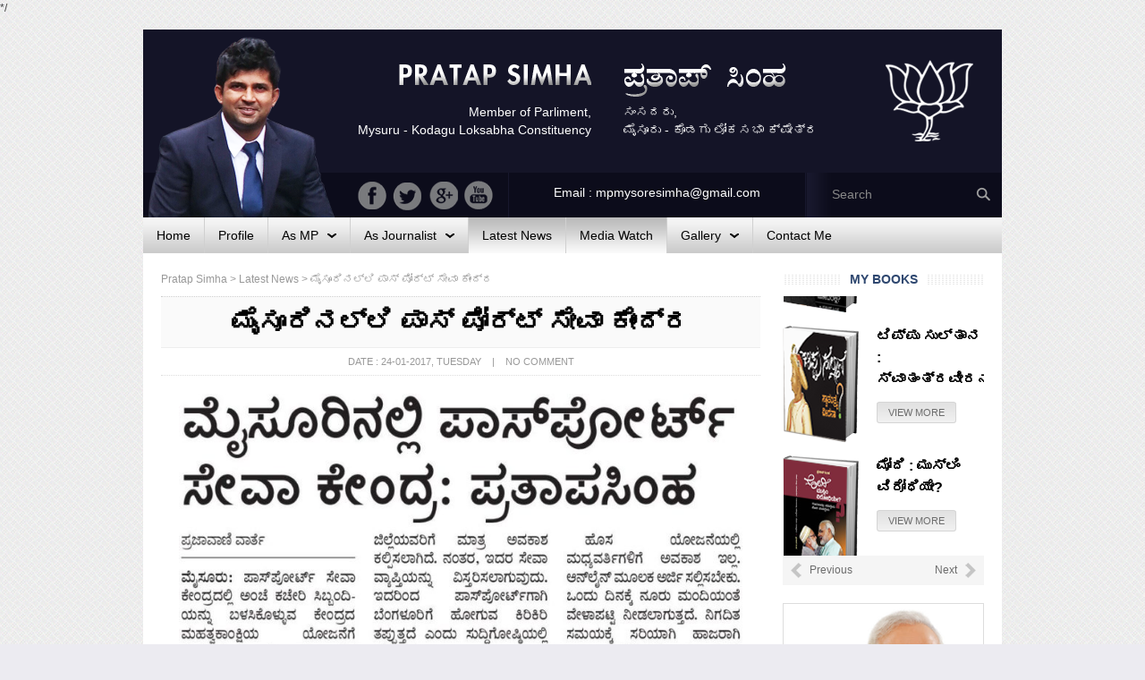

--- FILE ---
content_type: text/html; charset=UTF-8
request_url: https://pratapsimha.com/passport/
body_size: 7381
content:
*/
<!DOCTYPE html>
<!--[if IE 7]>
<html class="ie ie7" lang="en">
<![endif]-->
<!--[if IE 8]>
<html class="ie ie8" lang="en">
<![endif]-->
<!--[if !(IE 7) | !(IE 8) ]><!-->
<html lang="en">
<!--<![endif]-->
<head>
	<meta charset="UTF-8">
	<meta name="viewport" content="width=device-width">
	<title>ಮೈಸೂರಿನಲ್ಲಿ ಪಾಸ್ ಪೋರ್ಟ್ ಸೇವಾ ಕೇಂದ್ರ | Pratap Simha</title>
    <link rel="shortcut icon" type="image/png" href="https://pratapsimha.com/wp-content/themes/pratap15/favicon.png">
	<link rel="alternate" type="application/rss+xml" title="Pratap Simha Feed" href="https://pratapsimha.com/feed/">
    <link href='http://fonts.googleapis.com/css?family=Roboto:400,100,300,500,700,900' rel='stylesheet' type='text/css'>
	<link rel="profile" href="http://gmpg.org/xfn/11">
    <link rel="stylesheet" href="https://pratapsimha.com/wp-content/themes/pratap15/css/normalize.css" type="text/css" media="screen" />
    <link rel="stylesheet" href="https://pratapsimha.com/wp-content/themes/pratap15/css/bootstrap.min.css" type="text/css" media="screen" />
    <link rel="stylesheet" type="text/css" media="all" href="https://pratapsimha.com/wp-content/themes/pratap15/style.css" />
	<link rel="pingback" href="https://pratapsimha.com/xmlrpc.php">
	<!--[if lt IE 9]>
	<script src="https://pratapsimha.com/wp-content/themes/pratap15/js/html5.js"></script>
	<![endif]-->
    	<meta name='robots' content='max-image-preview:large' />
<link rel="alternate" type="application/rss+xml" title="Pratap Simha &raquo; Feed" href="https://pratapsimha.com/feed/" />
<link rel="alternate" type="application/rss+xml" title="Pratap Simha &raquo; Comments Feed" href="https://pratapsimha.com/comments/feed/" />
<link rel="alternate" title="oEmbed (JSON)" type="application/json+oembed" href="https://pratapsimha.com/wp-json/oembed/1.0/embed?url=https%3A%2F%2Fpratapsimha.com%2Fpassport%2F" />
<link rel="alternate" title="oEmbed (XML)" type="text/xml+oembed" href="https://pratapsimha.com/wp-json/oembed/1.0/embed?url=https%3A%2F%2Fpratapsimha.com%2Fpassport%2F&#038;format=xml" />
<style id='wp-img-auto-sizes-contain-inline-css' type='text/css'>
img:is([sizes=auto i],[sizes^="auto," i]){contain-intrinsic-size:3000px 1500px}
/*# sourceURL=wp-img-auto-sizes-contain-inline-css */
</style>
<link rel='stylesheet' id='kpicasa-css' href='https://pratapsimha.com/wp-content/plugins/kpicasa-gallery-old/kpicasa_gallery.css?ver=0.2.4' type='text/css' media='screen' />
<style id='wp-emoji-styles-inline-css' type='text/css'>

	img.wp-smiley, img.emoji {
		display: inline !important;
		border: none !important;
		box-shadow: none !important;
		height: 1em !important;
		width: 1em !important;
		margin: 0 0.07em !important;
		vertical-align: -0.1em !important;
		background: none !important;
		padding: 0 !important;
	}
/*# sourceURL=wp-emoji-styles-inline-css */
</style>
<link rel='stylesheet' id='contact-form-7-css' href='https://pratapsimha.com/wp-content/plugins/contact-form-7/includes/css/styles.css?ver=6.1.4' type='text/css' media='all' />
<link rel="https://api.w.org/" href="https://pratapsimha.com/wp-json/" /><link rel="alternate" title="JSON" type="application/json" href="https://pratapsimha.com/wp-json/wp/v2/posts/5798" /><link rel="EditURI" type="application/rsd+xml" title="RSD" href="https://pratapsimha.com/xmlrpc.php?rsd" />
<meta name="generator" content="WordPress 6.9" />
<link rel="canonical" href="https://pratapsimha.com/passport/" />
<link rel='shortlink' href='https://pratapsimha.com/?p=5798' />
	<script src="https://pratapsimha.com/wp-content/themes/pratap15/js/jquery-1.11.1.min.js" type="text/javascript" ></script>
	<script src="https://pratapsimha.com/wp-content/themes/pratap15/js/jquery.carouFredSel-6.2.0-packed.js" type="text/javascript" ></script>

</head>
<body class="wp-singular post-template-default single single-post postid-5798 single-format-standard wp-theme-pratap15 antialiased">
<div class="container">
<div class="wrapper">

<div class="pratap_header">
	<div class="pratap_header_01">
    	<a href="https://pratapsimha.com"><div class="pratap_simha_photo"></div></a>
    </div>
    <div class="pratap_header_02">
    	<div class="full pratap_header_03">
        	<div class="pratap_header_02_1">
            	<div class="pratap_header_02_1_1">
                	<div class="full">
                    	<a href="https://pratapsimha.com"><div class="pratap_eng_name"></div></a>
                    </div>
                    <div class="full">
                    	Member of Parliment,<br/>
                    	Mysuru - Kodagu Loksabha Constituency                    </div>
                </div>
                <div class="pratap_header_02_1_2">
                	<div class="full">
                    	<a href="https://pratapsimha.com"><div class="pratap_kan_name"></div></a>
                    </div>
                    <div class="full">
                    	ಸಂಸದರು,<br/>
                    	ಮೈಸೂರು - ಕೊಡಗು ಲೋಕಸಭಾ ಕ್ಷೇತ್ರ                    </div>
                </div>
            </div>
            <div class="pratap_header_02_2">
            	<a href="http://bjp.org" target="_blank"><div class="bp_logo"></div></a>
            </div>
        </div>
        <div class="full pratap_header_04">
        	<div class="pratap_header_02_3_1">
            	<a href="https://www.youtube.com/user/PratapSimhaOfficial" target="_blank"><div class="ps_yt"></div></a>
            	<a href="https://plus.google.com/113474000414258160389" target="_blank"><div class="ps_gp"></div></a>
            	<a href="https://twitter.com/mepratap" target="_blank"><div class="ps_tw"></div></a>
            	<a href="https://www.facebook.com/MPPratapSimha" target="_blank"><div class="ps_fb"></div></a>
            </div>
            <div class="pratap_header_02_3_2 text-center">
            	Email  : mpmysoresimha@gmail.com 
            </div>
            <div class="pratap_header_02_3_3">
            	<form method="get" id="searchform" action="https://pratapsimha.com/">
<input type="text" value="Search" name="s" id="s" onclick="this.value='';" onfocus="this.select()" onblur="this.value=!this.value?'Search':this.value;" class="site_search"  />
<input type="image" src="https://pratapsimha.com/wp-content/themes/pratap15/images/srch-trans.png" id="searchsubmit" value="Search" class="pys_cls2"   />
</form> 
            </div>
        </div>
    </div>
</div>

<div class="pratap_menu">
    <ul id="menu-main-menu" class="modern-menu theme1"><li id="menu-item-1814" class="menu-item menu-item-type-custom menu-item-object-custom menu-item-home menu-item-1814"><a href="http://pratapsimha.com/"><span>Home</span></a></li>
<li id="menu-item-1813" class="menu-item menu-item-type-post_type menu-item-object-page menu-item-1813"><a href="https://pratapsimha.com/profile/"><span>Profile</span></a></li>
<li id="menu-item-3655" class="menu-item menu-item-type-custom menu-item-object-custom menu-item-has-children menu-item-3655"><a href="#"><span>As MP</span></a>
<ul class="sub-menu">
	<li id="menu-item-5978" class="menu-item menu-item-type-taxonomy menu-item-object-category menu-item-5978"><a href="https://pratapsimha.com/category/achievements/"><span>Achievements</span></a></li>
</ul>
</li>
<li id="menu-item-3656" class="menu-item menu-item-type-custom menu-item-object-custom menu-item-has-children menu-item-3656"><a href="#"><span>As Journalist</span></a>
<ul class="sub-menu">
	<li id="menu-item-3658" class="menu-item menu-item-type-taxonomy menu-item-object-category menu-item-3658"><a href="https://pratapsimha.com/category/bettale-prapancha/"><span>Bettale Prapancha</span></a></li>
	<li id="menu-item-3657" class="menu-item menu-item-type-taxonomy menu-item-object-category menu-item-3657"><a href="https://pratapsimha.com/category/bettale-jagattu/"><span>Bettale Jagattu</span></a></li>
	<li id="menu-item-1815" class="menu-item menu-item-type-taxonomy menu-item-object-category menu-item-1815"><a href="https://pratapsimha.com/category/books/"><span>Books</span></a></li>
</ul>
</li>
<li id="menu-item-1816" class="menu-item menu-item-type-taxonomy menu-item-object-category current-post-ancestor current-menu-parent current-post-parent menu-item-1816"><a href="https://pratapsimha.com/category/latest-news/"><span>Latest News</span></a></li>
<li id="menu-item-1817" class="menu-item menu-item-type-taxonomy menu-item-object-category current-post-ancestor current-menu-parent current-post-parent menu-item-1817"><a href="https://pratapsimha.com/category/media-watch/"><span>Media Watch</span></a></li>
<li id="menu-item-1857" class="menu-item menu-item-type-custom menu-item-object-custom menu-item-has-children menu-item-1857"><a href="#"><span>Gallery</span></a>
<ul class="sub-menu">
	<li id="menu-item-1945" class="menu-item menu-item-type-post_type menu-item-object-page menu-item-1945"><a href="https://pratapsimha.com/photo/"><span>Photos</span></a></li>
	<li id="menu-item-1861" class="menu-item menu-item-type-taxonomy menu-item-object-category menu-item-1861"><a href="https://pratapsimha.com/category/audio/"><span>Audio</span></a></li>
	<li id="menu-item-1863" class="menu-item menu-item-type-taxonomy menu-item-object-category menu-item-1863"><a href="https://pratapsimha.com/category/video/"><span>Video</span></a></li>
</ul>
</li>
<li id="menu-item-1812" class="menu-item menu-item-type-post_type menu-item-object-page menu-item-1812"><a href="https://pratapsimha.com/contact/"><span>Contact Me</span></a></li>
</ul></div><div class="pratap_content">
<div class="page_wrapper">
<div class="full cbreadcrumb">
<span property="itemListElement" typeof="ListItem"><a property="item" typeof="WebPage" title="Go to Pratap Simha." href="https://pratapsimha.com" class="home" ><span property="name">Pratap Simha</span></a><meta property="position" content="1"></span> &gt; <span property="itemListElement" typeof="ListItem"><a property="item" typeof="WebPage" title="Go to the Latest News Category archives." href="https://pratapsimha.com/category/latest-news/" class="taxonomy category" ><span property="name">Latest News</span></a><meta property="position" content="2"></span> &gt; <span property="itemListElement" typeof="ListItem"><span property="name" class="post post-post current-item">ಮೈಸೂರಿನಲ್ಲಿ ಪಾಸ್ ಪೋರ್ಟ್ ಸೇವಾ ಕೇಂದ್ರ</span><meta property="url" content="https://pratapsimha.com/passport/"><meta property="position" content="3"></span></div>

<div class="full">
	    <div class="single_post" id="post-5798" class="post-5798 post type-post status-publish format-standard has-post-thumbnail hentry category-latest-news category-media-watch">
    <h1 class="page-title" style="margin:0">ಮೈಸೂರಿನಲ್ಲಿ ಪಾಸ್ ಪೋರ್ಟ್ ಸೇವಾ ಕೇಂದ್ರ</h1>
    <div class="postinfo">
    <p class="post_date">Date : 24-01-2017, Tuesday &nbsp;&nbsp; | &nbsp;&nbsp; no Comment</p>
    </div>
    <div class="pageentry">
        <p><img fetchpriority="high" decoding="async" class="aligncenter wp-image-5799" src="http://pratapsimha.com/wp-content/uploads/2017/02/pv_y_y_gc24_pg03_Story_16.jpg" alt="pv_y_y_gc24_pg03_Story_16" width="650" height="496" srcset="https://pratapsimha.com/wp-content/uploads/2017/02/pv_y_y_gc24_pg03_Story_16.jpg 948w, https://pratapsimha.com/wp-content/uploads/2017/02/pv_y_y_gc24_pg03_Story_16-300x229.jpg 300w, https://pratapsimha.com/wp-content/uploads/2017/02/pv_y_y_gc24_pg03_Story_16-768x586.jpg 768w, https://pratapsimha.com/wp-content/uploads/2017/02/pv_y_y_gc24_pg03_Story_16-320x244.jpg 320w" sizes="(max-width: 650px) 100vw, 650px" /></p>
    </div>
    <div class="full">
                            
    <!-- You can start editing here. -->
     
         
        <!-- If comments are closed. -->
    <p class="nocomments">Comments are closed.</p>
     
             
        </div>
    	
	</div>
</div>

    </div>
	 
<div class="rightsidebar">

<div class="right_box">
	<h3 class="home_title1 text-center"><span class="whitespan">My Books</span></h3>
    <div class="full">
    	<div class="book_carousel">
		<div id="book_id">
        	        				<li>
            	<div class="book_img">
                <img width="85" height="131" src="https://pratapsimha.com/wp-content/uploads/2015/03/book2.png" class="attachment-post-thumbnail size-post-thumbnail wp-post-image" alt="" decoding="async" loading="lazy" />                                </div>
                <div class="book_info">
                <h4 class="book_title"><a class="black" href="https://pratapsimha.com/1962/" rel="bookmark" title="ನೇತಾಜಿ: ಚಲೋ ದಿಲ್ಲಿ ಎಂದು ಹೋದರೆಲ್ಲಿ?">ನೇತಾಜಿ: ಚಲೋ ದಿಲ್ಲಿ ಎಂದು ಹೋದರೆಲ್ಲಿ?</a></h4>
                <p class="bookmore"><a href="https://pratapsimha.com/1962/" class="vmore">View More</a></p>
                </div>
            </li>
						<li>
            	<div class="book_img">
                <img width="85" height="131" src="https://pratapsimha.com/wp-content/uploads/2015/03/BOOKS-2.png" class="attachment-post-thumbnail size-post-thumbnail wp-post-image" alt="" decoding="async" loading="lazy" />                                </div>
                <div class="book_info">
                <h4 class="book_title"><a class="black" href="https://pratapsimha.com/%e0%b2%9f%e0%b2%bf%e0%b2%aa%e0%b3%8d%e0%b2%aa%e0%b3%81-%e0%b2%b8%e0%b3%81%e0%b2%b2%e0%b3%8d%e0%b2%a4%e0%b2%be%e0%b2%a8-%e0%b2%b8%e0%b3%8d%e0%b2%b5%e0%b2%be%e0%b2%a4%e0%b2%82%e0%b2%a4%e0%b3%8d/" rel="bookmark" title="ಟಿಪ್ಪು ಸುಲ್ತಾನ : ಸ್ವಾತಂತ್ರವೀರನಾ?">ಟಿಪ್ಪು ಸುಲ್ತಾನ : ಸ್ವಾತಂತ್ರವೀರನಾ?</a></h4>
                <p class="bookmore"><a href="https://pratapsimha.com/%e0%b2%9f%e0%b2%bf%e0%b2%aa%e0%b3%8d%e0%b2%aa%e0%b3%81-%e0%b2%b8%e0%b3%81%e0%b2%b2%e0%b3%8d%e0%b2%a4%e0%b2%be%e0%b2%a8-%e0%b2%b8%e0%b3%8d%e0%b2%b5%e0%b2%be%e0%b2%a4%e0%b2%82%e0%b2%a4%e0%b3%8d/" class="vmore">View More</a></p>
                </div>
            </li>
						<li>
            	<div class="book_img">
                <img width="85" height="131" src="https://pratapsimha.com/wp-content/uploads/2015/03/book1.png" class="attachment-post-thumbnail size-post-thumbnail wp-post-image" alt="" decoding="async" loading="lazy" />                                </div>
                <div class="book_info">
                <h4 class="book_title"><a class="black" href="https://pratapsimha.com/%e0%b2%ae%e0%b3%8b%e0%b2%a6%e0%b2%bf-%e0%b2%ae%e0%b3%81%e0%b2%b8%e0%b3%8d%e0%b2%b2%e0%b2%bf%e0%b2%82-%e0%b2%b5%e0%b2%bf%e0%b2%b0%e0%b3%8b%e0%b2%a7%e0%b2%bf%e0%b2%af%e0%b3%87/" rel="bookmark" title="ಮೋದಿ : ಮುಸ್ಲಿಂ ವಿರೋಧಿಯೇ?">ಮೋದಿ : ಮುಸ್ಲಿಂ ವಿರೋಧಿಯೇ?</a></h4>
                <p class="bookmore"><a href="https://pratapsimha.com/%e0%b2%ae%e0%b3%8b%e0%b2%a6%e0%b2%bf-%e0%b2%ae%e0%b3%81%e0%b2%b8%e0%b3%8d%e0%b2%b2%e0%b2%bf%e0%b2%82-%e0%b2%b5%e0%b2%bf%e0%b2%b0%e0%b3%8b%e0%b2%a7%e0%b2%bf%e0%b2%af%e0%b3%87/" class="vmore">View More</a></p>
                </div>
            </li>
						<li>
            	<div class="book_img">
                <img width="85" height="131" src="https://pratapsimha.com/wp-content/uploads/2015/03/BOOKS-1.png" class="attachment-post-thumbnail size-post-thumbnail wp-post-image" alt="" decoding="async" loading="lazy" />                                </div>
                <div class="book_info">
                <h4 class="book_title"><a class="black" href="https://pratapsimha.com/%e0%b2%a8%e0%b2%b0%e0%b3%87%e0%b2%82%e0%b2%a6%e0%b3%8d%e0%b2%b0-%e0%b2%ae%e0%b3%8b%e0%b2%a6%e0%b2%bf-%e0%b2%af%e0%b2%be%e0%b2%b0%e0%b3%82-%e0%b2%a4%e0%b3%81%e0%b2%b3%e0%b2%bf%e0%b2%af%e0%b2%a6/" rel="bookmark" title="ನರೇಂದ್ರ ಮೋದಿ; ಯಾರೂ ತುಳಿಯದ  ಹಾದಿ.">ನರೇಂದ್ರ ಮೋದಿ; ಯಾರೂ ತುಳಿಯದ  ಹಾದಿ.</a></h4>
                <p class="bookmore"><a href="https://pratapsimha.com/%e0%b2%a8%e0%b2%b0%e0%b3%87%e0%b2%82%e0%b2%a6%e0%b3%8d%e0%b2%b0-%e0%b2%ae%e0%b3%8b%e0%b2%a6%e0%b2%bf-%e0%b2%af%e0%b2%be%e0%b2%b0%e0%b3%82-%e0%b2%a4%e0%b3%81%e0%b2%b3%e0%b2%bf%e0%b2%af%e0%b2%a6/" class="vmore">View More</a></p>
                </div>
            </li>
			        </div>
        	<div class="booknav">
            	<a class="prev" id="book_prev" href="#"><span><img src="https://pratapsimha.com/wp-content/themes/pratap15/images/prev.png" /> Previous</span></a>
				<a class="next" id="book_next" href="#"><span>Next <img src="https://pratapsimha.com/wp-content/themes/pratap15/images/next.png" /></span></a>
            </div>
        </div>
        <script>
		$("#book_id").carouFredSel({direction:"up", prev : "#book_prev", next : "#book_next", items:2, scroll: {pauseOnHover    : true, fx:"scroll", items:1} });
		</script>
    </div>
</div>

<div class="right_box">
<div class="modi_link">
<a href="http://www.narendramodi.in/">
<div class="modi"></div>
</a>
</div>
</div>

<div class="right_box">
<div class="ps_newsletter">
	<h3 class="home_title2">Archieves</h3>
    <div class="full">
    <select class="sidearchive" name="archive-dropdown" onchange="document.location.href=this.options[this.selectedIndex].value;">
  <option value="">Select Month</option> 
  	<option value='https://pratapsimha.com/2024/02/'> February 2024 &nbsp;(4)</option>
	<option value='https://pratapsimha.com/2023/07/'> July 2023 &nbsp;(1)</option>
	<option value='https://pratapsimha.com/2023/06/'> June 2023 &nbsp;(2)</option>
	<option value='https://pratapsimha.com/2023/05/'> May 2023 &nbsp;(1)</option>
	<option value='https://pratapsimha.com/2022/10/'> October 2022 &nbsp;(8)</option>
	<option value='https://pratapsimha.com/2022/09/'> September 2022 &nbsp;(2)</option>
	<option value='https://pratapsimha.com/2022/08/'> August 2022 &nbsp;(1)</option>
	<option value='https://pratapsimha.com/2022/06/'> June 2022 &nbsp;(2)</option>
	<option value='https://pratapsimha.com/2022/04/'> April 2022 &nbsp;(2)</option>
	<option value='https://pratapsimha.com/2022/03/'> March 2022 &nbsp;(1)</option>
	<option value='https://pratapsimha.com/2022/02/'> February 2022 &nbsp;(4)</option>
	<option value='https://pratapsimha.com/2022/01/'> January 2022 &nbsp;(3)</option>
	<option value='https://pratapsimha.com/2021/12/'> December 2021 &nbsp;(7)</option>
	<option value='https://pratapsimha.com/2021/11/'> November 2021 &nbsp;(2)</option>
	<option value='https://pratapsimha.com/2021/10/'> October 2021 &nbsp;(1)</option>
	<option value='https://pratapsimha.com/2021/09/'> September 2021 &nbsp;(15)</option>
	<option value='https://pratapsimha.com/2021/08/'> August 2021 &nbsp;(7)</option>
	<option value='https://pratapsimha.com/2021/07/'> July 2021 &nbsp;(16)</option>
	<option value='https://pratapsimha.com/2021/05/'> May 2021 &nbsp;(2)</option>
	<option value='https://pratapsimha.com/2021/04/'> April 2021 &nbsp;(4)</option>
	<option value='https://pratapsimha.com/2021/03/'> March 2021 &nbsp;(9)</option>
	<option value='https://pratapsimha.com/2021/02/'> February 2021 &nbsp;(4)</option>
	<option value='https://pratapsimha.com/2019/01/'> January 2019 &nbsp;(1)</option>
	<option value='https://pratapsimha.com/2017/12/'> December 2017 &nbsp;(8)</option>
	<option value='https://pratapsimha.com/2017/11/'> November 2017 &nbsp;(12)</option>
	<option value='https://pratapsimha.com/2017/10/'> October 2017 &nbsp;(29)</option>
	<option value='https://pratapsimha.com/2017/09/'> September 2017 &nbsp;(28)</option>
	<option value='https://pratapsimha.com/2017/08/'> August 2017 &nbsp;(17)</option>
	<option value='https://pratapsimha.com/2017/07/'> July 2017 &nbsp;(27)</option>
	<option value='https://pratapsimha.com/2017/06/'> June 2017 &nbsp;(29)</option>
	<option value='https://pratapsimha.com/2017/05/'> May 2017 &nbsp;(25)</option>
	<option value='https://pratapsimha.com/2017/04/'> April 2017 &nbsp;(18)</option>
	<option value='https://pratapsimha.com/2017/03/'> March 2017 &nbsp;(30)</option>
	<option value='https://pratapsimha.com/2017/02/'> February 2017 &nbsp;(17)</option>
	<option value='https://pratapsimha.com/2017/01/'> January 2017 &nbsp;(25)</option>
	<option value='https://pratapsimha.com/2016/12/'> December 2016 &nbsp;(31)</option>
	<option value='https://pratapsimha.com/2016/11/'> November 2016 &nbsp;(24)</option>
	<option value='https://pratapsimha.com/2016/10/'> October 2016 &nbsp;(25)</option>
	<option value='https://pratapsimha.com/2016/09/'> September 2016 &nbsp;(26)</option>
	<option value='https://pratapsimha.com/2016/08/'> August 2016 &nbsp;(39)</option>
	<option value='https://pratapsimha.com/2016/07/'> July 2016 &nbsp;(23)</option>
	<option value='https://pratapsimha.com/2016/06/'> June 2016 &nbsp;(26)</option>
	<option value='https://pratapsimha.com/2016/05/'> May 2016 &nbsp;(20)</option>
	<option value='https://pratapsimha.com/2016/04/'> April 2016 &nbsp;(22)</option>
	<option value='https://pratapsimha.com/2016/03/'> March 2016 &nbsp;(28)</option>
	<option value='https://pratapsimha.com/2016/02/'> February 2016 &nbsp;(13)</option>
	<option value='https://pratapsimha.com/2016/01/'> January 2016 &nbsp;(20)</option>
	<option value='https://pratapsimha.com/2015/12/'> December 2015 &nbsp;(18)</option>
	<option value='https://pratapsimha.com/2015/11/'> November 2015 &nbsp;(14)</option>
	<option value='https://pratapsimha.com/2015/10/'> October 2015 &nbsp;(20)</option>
	<option value='https://pratapsimha.com/2015/09/'> September 2015 &nbsp;(46)</option>
	<option value='https://pratapsimha.com/2015/08/'> August 2015 &nbsp;(37)</option>
	<option value='https://pratapsimha.com/2015/07/'> July 2015 &nbsp;(69)</option>
	<option value='https://pratapsimha.com/2015/06/'> June 2015 &nbsp;(50)</option>
	<option value='https://pratapsimha.com/2015/05/'> May 2015 &nbsp;(21)</option>
	<option value='https://pratapsimha.com/2015/04/'> April 2015 &nbsp;(28)</option>
	<option value='https://pratapsimha.com/2015/03/'> March 2015 &nbsp;(7)</option>
	<option value='https://pratapsimha.com/2015/02/'> February 2015 &nbsp;(5)</option>
	<option value='https://pratapsimha.com/2015/01/'> January 2015 &nbsp;(3)</option>
	<option value='https://pratapsimha.com/2014/12/'> December 2014 &nbsp;(8)</option>
	<option value='https://pratapsimha.com/2014/11/'> November 2014 &nbsp;(11)</option>
	<option value='https://pratapsimha.com/2014/10/'> October 2014 &nbsp;(8)</option>
	<option value='https://pratapsimha.com/2014/09/'> September 2014 &nbsp;(9)</option>
	<option value='https://pratapsimha.com/2014/08/'> August 2014 &nbsp;(12)</option>
	<option value='https://pratapsimha.com/2014/07/'> July 2014 &nbsp;(3)</option>
	<option value='https://pratapsimha.com/2014/06/'> June 2014 &nbsp;(14)</option>
	<option value='https://pratapsimha.com/2014/05/'> May 2014 &nbsp;(21)</option>
	<option value='https://pratapsimha.com/2014/04/'> April 2014 &nbsp;(308)</option>
	<option value='https://pratapsimha.com/2014/03/'> March 2014 &nbsp;(61)</option>
	<option value='https://pratapsimha.com/2014/02/'> February 2014 &nbsp;(6)</option>
	<option value='https://pratapsimha.com/2014/01/'> January 2014 &nbsp;(5)</option>
	<option value='https://pratapsimha.com/2013/12/'> December 2013 &nbsp;(3)</option>
	<option value='https://pratapsimha.com/2013/11/'> November 2013 &nbsp;(4)</option>
	<option value='https://pratapsimha.com/2013/10/'> October 2013 &nbsp;(4)</option>
	<option value='https://pratapsimha.com/2013/09/'> September 2013 &nbsp;(5)</option>
	<option value='https://pratapsimha.com/2013/08/'> August 2013 &nbsp;(4)</option>
	<option value='https://pratapsimha.com/2013/07/'> July 2013 &nbsp;(5)</option>
	<option value='https://pratapsimha.com/2013/06/'> June 2013 &nbsp;(3)</option>
	<option value='https://pratapsimha.com/2013/05/'> May 2013 &nbsp;(3)</option>
	<option value='https://pratapsimha.com/2013/04/'> April 2013 &nbsp;(5)</option>
	<option value='https://pratapsimha.com/2013/03/'> March 2013 &nbsp;(3)</option>
	<option value='https://pratapsimha.com/2013/02/'> February 2013 &nbsp;(4)</option>
	<option value='https://pratapsimha.com/2013/01/'> January 2013 &nbsp;(6)</option>
	<option value='https://pratapsimha.com/2012/12/'> December 2012 &nbsp;(3)</option>
	<option value='https://pratapsimha.com/2012/11/'> November 2012 &nbsp;(2)</option>
	<option value='https://pratapsimha.com/2012/10/'> October 2012 &nbsp;(1)</option>
	<option value='https://pratapsimha.com/2012/09/'> September 2012 &nbsp;(4)</option>
	<option value='https://pratapsimha.com/2012/08/'> August 2012 &nbsp;(4)</option>
	<option value='https://pratapsimha.com/2012/07/'> July 2012 &nbsp;(5)</option>
	<option value='https://pratapsimha.com/2012/06/'> June 2012 &nbsp;(2)</option>
	<option value='https://pratapsimha.com/2012/05/'> May 2012 &nbsp;(5)</option>
	<option value='https://pratapsimha.com/2012/04/'> April 2012 &nbsp;(10)</option>
	<option value='https://pratapsimha.com/2012/03/'> March 2012 &nbsp;(3)</option>
	<option value='https://pratapsimha.com/2012/02/'> February 2012 &nbsp;(5)</option>
	<option value='https://pratapsimha.com/2012/01/'> January 2012 &nbsp;(4)</option>
	<option value='https://pratapsimha.com/2011/12/'> December 2011 &nbsp;(5)</option>
	<option value='https://pratapsimha.com/2011/11/'> November 2011 &nbsp;(4)</option>
	<option value='https://pratapsimha.com/2011/10/'> October 2011 &nbsp;(5)</option>
	<option value='https://pratapsimha.com/2011/09/'> September 2011 &nbsp;(3)</option>
	<option value='https://pratapsimha.com/2011/08/'> August 2011 &nbsp;(5)</option>
	<option value='https://pratapsimha.com/2011/07/'> July 2011 &nbsp;(6)</option>
	<option value='https://pratapsimha.com/2011/06/'> June 2011 &nbsp;(4)</option>
	<option value='https://pratapsimha.com/2011/05/'> May 2011 &nbsp;(4)</option>
	<option value='https://pratapsimha.com/2011/04/'> April 2011 &nbsp;(10)</option>
	<option value='https://pratapsimha.com/2011/03/'> March 2011 &nbsp;(7)</option>
	<option value='https://pratapsimha.com/2011/02/'> February 2011 &nbsp;(2)</option>
	<option value='https://pratapsimha.com/2011/01/'> January 2011 &nbsp;(6)</option>
	<option value='https://pratapsimha.com/2010/12/'> December 2010 &nbsp;(7)</option>
	<option value='https://pratapsimha.com/2010/11/'> November 2010 &nbsp;(1)</option>
	<option value='https://pratapsimha.com/2010/10/'> October 2010 &nbsp;(4)</option>
	<option value='https://pratapsimha.com/2010/09/'> September 2010 &nbsp;(6)</option>
	<option value='https://pratapsimha.com/2010/08/'> August 2010 &nbsp;(5)</option>
	<option value='https://pratapsimha.com/2010/07/'> July 2010 &nbsp;(4)</option>
	<option value='https://pratapsimha.com/2010/06/'> June 2010 &nbsp;(3)</option>
	<option value='https://pratapsimha.com/2010/05/'> May 2010 &nbsp;(5)</option>
	<option value='https://pratapsimha.com/2010/04/'> April 2010 &nbsp;(3)</option>
	<option value='https://pratapsimha.com/2010/03/'> March 2010 &nbsp;(6)</option>
	<option value='https://pratapsimha.com/2010/02/'> February 2010 &nbsp;(6)</option>
	<option value='https://pratapsimha.com/2010/01/'> January 2010 &nbsp;(5)</option>
	<option value='https://pratapsimha.com/2009/12/'> December 2009 &nbsp;(5)</option>
	<option value='https://pratapsimha.com/2009/11/'> November 2009 &nbsp;(5)</option>
	<option value='https://pratapsimha.com/2009/10/'> October 2009 &nbsp;(4)</option>
	<option value='https://pratapsimha.com/2009/09/'> September 2009 &nbsp;(4)</option>
	<option value='https://pratapsimha.com/2009/08/'> August 2009 &nbsp;(4)</option>
	<option value='https://pratapsimha.com/2009/07/'> July 2009 &nbsp;(4)</option>
	<option value='https://pratapsimha.com/2009/06/'> June 2009 &nbsp;(4)</option>
	<option value='https://pratapsimha.com/2009/05/'> May 2009 &nbsp;(5)</option>
	<option value='https://pratapsimha.com/2009/04/'> April 2009 &nbsp;(3)</option>
	<option value='https://pratapsimha.com/2009/03/'> March 2009 &nbsp;(4)</option>
	<option value='https://pratapsimha.com/2009/02/'> February 2009 &nbsp;(4)</option>
	<option value='https://pratapsimha.com/2009/01/'> January 2009 &nbsp;(4)</option>
	<option value='https://pratapsimha.com/2008/12/'> December 2008 &nbsp;(3)</option>
	<option value='https://pratapsimha.com/2008/11/'> November 2008 &nbsp;(5)</option>
	<option value='https://pratapsimha.com/2008/10/'> October 2008 &nbsp;(9)</option>
	<option value='https://pratapsimha.com/2008/09/'> September 2008 &nbsp;(5)</option>
	<option value='https://pratapsimha.com/2008/08/'> August 2008 &nbsp;(7)</option>
	<option value='https://pratapsimha.com/2008/07/'> July 2008 &nbsp;(3)</option>
</select>
    </div>
</div>
</div>

<div class="right_box">
<a href="http://pratapsimha.com/your-voice/">
<div class="your_voice">
	<div class="your_voice_01">
    </div>
    <div class="your_voice_02">
    <span class="yv_cls1">YOUR VOICE</span><br/>
    <span class="yv_cls2">Submit your ideas & Messages</span><br/>
    <span class="yv_cls3">Click Here to Submit</span>
    </div>
</div>
</a>
</div>

<div class="right_box">
<a href="http://pratapsimha.com/photo/">
	<div class="your_gallery">
	<div class="ricon_gal">
    </div>
    <div class="ricon_gal_title">
    	<span class="yv_cls4">Photo Gallery</span><br/>
        <span class="yv_cls3">Click Here to View</span>
    </div>
    </div>
</a>
</div>

<div class="right_box">
<a href="http://pratapsimha.com/category/video/">
	<div class="your_gallery">
	<div class="ricon_video">
    </div>
    <div class="ricon_gal_title">
    	<span class="yv_cls4">Videos</span><br/>
        <span class="yv_cls3">Watch my Videos</span>
    </div>
    </div>
</a>
</div>


<div class="right_box">
<div class="ps_newsletter">
	<h3 class="home_title2">Related Websites</h3>
    <div class="full">
    <ul id="rellinks">
    <li><a href="http://ananth.org/" title=" (Last updated January 1, 1970 5:30 am)">Ananth Kumar</a></li>
<li><a href="http://www.narendramodi.in/" title=" (Last updated January 1, 1970 5:30 am)" target="_blank">Narendra Modi</a></li>
<li><a href="http://yeddyurappa.in/" title=" (Last updated January 1, 1970 5:30 am)" target="_blank">BS Yeddyurappa</a></li>
<li><a href="http://www.bjp.org/" title=" (Last updated January 1, 1970 5:30 am)" target="_blank">BJP</a></li>
<li><a href="http://bjpkarnataka.org/" title=" (Last updated January 1, 1970 5:30 am)" target="_blank">BJP Karnataka</a></li>
<li><a href="http://sadanandagowda.com/" title=" (Last updated January 1, 1970 5:30 am)">DV Sadananda Gowda</a></li>
    </ul>
    </div>
</div>
</div>

</div>
  
</div>
<div class="pratap_footer">
	<div class="full">
    	<div class="menu-footer-menu-container"><ul id="menu-footer-menu" class="menu"><li id="menu-item-1805" class="menu-item menu-item-type-custom menu-item-object-custom menu-item-home menu-item-1805"><a href="http://pratapsimha.com">Home</a></li>
<li id="menu-item-3733" class="menu-item menu-item-type-post_type menu-item-object-page menu-item-3733"><a href="https://pratapsimha.com/profile/">Profile</a></li>
<li id="menu-item-3667" class="menu-item menu-item-type-taxonomy menu-item-object-category menu-item-3667"><a href="https://pratapsimha.com/category/bettale-jagattu/">Bettale Jagattu</a></li>
<li id="menu-item-3668" class="menu-item menu-item-type-taxonomy menu-item-object-category menu-item-3668"><a href="https://pratapsimha.com/category/bettale-prapancha/">Bettale Prapancha</a></li>
<li id="menu-item-1806" class="menu-item menu-item-type-taxonomy menu-item-object-category menu-item-1806"><a href="https://pratapsimha.com/category/books/">Books</a></li>
<li id="menu-item-1807" class="menu-item menu-item-type-taxonomy menu-item-object-category current-post-ancestor current-menu-parent current-post-parent menu-item-1807"><a href="https://pratapsimha.com/category/latest-news/">Latest News</a></li>
<li id="menu-item-1808" class="menu-item menu-item-type-taxonomy menu-item-object-category current-post-ancestor current-menu-parent current-post-parent menu-item-1808"><a href="https://pratapsimha.com/category/media-watch/">Media Watch</a></li>
<li id="menu-item-3666" class="menu-item menu-item-type-post_type menu-item-object-page menu-item-3666"><a href="https://pratapsimha.com/photo/">Photos</a></li>
<li id="menu-item-3665" class="menu-item menu-item-type-post_type menu-item-object-page menu-item-3665"><a href="https://pratapsimha.com/contact/">Contact Me</a></li>
</ul></div>    </div>
    <div class="full copyright">
    Copyright&copy;2026 Pratap Simha All Rights Reserved. Powered by <a class="poweredby" href="http://swagathatech.com/" target="_blank">swagathatech.com</a>
    </div>
</div>

</div>
</div>
<a href="#" class="scrollToTop"><img src="https://pratapsimha.com/wp-content/themes/pratap15/images/toTop.png" /></a>


<script type="speculationrules">
{"prefetch":[{"source":"document","where":{"and":[{"href_matches":"/*"},{"not":{"href_matches":["/wp-*.php","/wp-admin/*","/wp-content/uploads/*","/wp-content/*","/wp-content/plugins/*","/wp-content/themes/pratap15/*","/*\\?(.+)"]}},{"not":{"selector_matches":"a[rel~=\"nofollow\"]"}},{"not":{"selector_matches":".no-prefetch, .no-prefetch a"}}]},"eagerness":"conservative"}]}
</script>
<script type="text/javascript" src="https://pratapsimha.com/wp-includes/js/dist/hooks.min.js?ver=dd5603f07f9220ed27f1" id="wp-hooks-js"></script>
<script type="text/javascript" src="https://pratapsimha.com/wp-includes/js/dist/i18n.min.js?ver=c26c3dc7bed366793375" id="wp-i18n-js"></script>
<script type="text/javascript" id="wp-i18n-js-after">
/* <![CDATA[ */
wp.i18n.setLocaleData( { 'text direction\u0004ltr': [ 'ltr' ] } );
//# sourceURL=wp-i18n-js-after
/* ]]> */
</script>
<script type="text/javascript" src="https://pratapsimha.com/wp-content/plugins/contact-form-7/includes/swv/js/index.js?ver=6.1.4" id="swv-js"></script>
<script type="text/javascript" id="contact-form-7-js-before">
/* <![CDATA[ */
var wpcf7 = {
    "api": {
        "root": "https:\/\/pratapsimha.com\/wp-json\/",
        "namespace": "contact-form-7\/v1"
    },
    "cached": 1
};
//# sourceURL=contact-form-7-js-before
/* ]]> */
</script>
<script type="text/javascript" src="https://pratapsimha.com/wp-content/plugins/contact-form-7/includes/js/index.js?ver=6.1.4" id="contact-form-7-js"></script>
<script id="wp-emoji-settings" type="application/json">
{"baseUrl":"https://s.w.org/images/core/emoji/17.0.2/72x72/","ext":".png","svgUrl":"https://s.w.org/images/core/emoji/17.0.2/svg/","svgExt":".svg","source":{"concatemoji":"https://pratapsimha.com/wp-includes/js/wp-emoji-release.min.js?ver=6.9"}}
</script>
<script type="module">
/* <![CDATA[ */
/*! This file is auto-generated */
const a=JSON.parse(document.getElementById("wp-emoji-settings").textContent),o=(window._wpemojiSettings=a,"wpEmojiSettingsSupports"),s=["flag","emoji"];function i(e){try{var t={supportTests:e,timestamp:(new Date).valueOf()};sessionStorage.setItem(o,JSON.stringify(t))}catch(e){}}function c(e,t,n){e.clearRect(0,0,e.canvas.width,e.canvas.height),e.fillText(t,0,0);t=new Uint32Array(e.getImageData(0,0,e.canvas.width,e.canvas.height).data);e.clearRect(0,0,e.canvas.width,e.canvas.height),e.fillText(n,0,0);const a=new Uint32Array(e.getImageData(0,0,e.canvas.width,e.canvas.height).data);return t.every((e,t)=>e===a[t])}function p(e,t){e.clearRect(0,0,e.canvas.width,e.canvas.height),e.fillText(t,0,0);var n=e.getImageData(16,16,1,1);for(let e=0;e<n.data.length;e++)if(0!==n.data[e])return!1;return!0}function u(e,t,n,a){switch(t){case"flag":return n(e,"\ud83c\udff3\ufe0f\u200d\u26a7\ufe0f","\ud83c\udff3\ufe0f\u200b\u26a7\ufe0f")?!1:!n(e,"\ud83c\udde8\ud83c\uddf6","\ud83c\udde8\u200b\ud83c\uddf6")&&!n(e,"\ud83c\udff4\udb40\udc67\udb40\udc62\udb40\udc65\udb40\udc6e\udb40\udc67\udb40\udc7f","\ud83c\udff4\u200b\udb40\udc67\u200b\udb40\udc62\u200b\udb40\udc65\u200b\udb40\udc6e\u200b\udb40\udc67\u200b\udb40\udc7f");case"emoji":return!a(e,"\ud83e\u1fac8")}return!1}function f(e,t,n,a){let r;const o=(r="undefined"!=typeof WorkerGlobalScope&&self instanceof WorkerGlobalScope?new OffscreenCanvas(300,150):document.createElement("canvas")).getContext("2d",{willReadFrequently:!0}),s=(o.textBaseline="top",o.font="600 32px Arial",{});return e.forEach(e=>{s[e]=t(o,e,n,a)}),s}function r(e){var t=document.createElement("script");t.src=e,t.defer=!0,document.head.appendChild(t)}a.supports={everything:!0,everythingExceptFlag:!0},new Promise(t=>{let n=function(){try{var e=JSON.parse(sessionStorage.getItem(o));if("object"==typeof e&&"number"==typeof e.timestamp&&(new Date).valueOf()<e.timestamp+604800&&"object"==typeof e.supportTests)return e.supportTests}catch(e){}return null}();if(!n){if("undefined"!=typeof Worker&&"undefined"!=typeof OffscreenCanvas&&"undefined"!=typeof URL&&URL.createObjectURL&&"undefined"!=typeof Blob)try{var e="postMessage("+f.toString()+"("+[JSON.stringify(s),u.toString(),c.toString(),p.toString()].join(",")+"));",a=new Blob([e],{type:"text/javascript"});const r=new Worker(URL.createObjectURL(a),{name:"wpTestEmojiSupports"});return void(r.onmessage=e=>{i(n=e.data),r.terminate(),t(n)})}catch(e){}i(n=f(s,u,c,p))}t(n)}).then(e=>{for(const n in e)a.supports[n]=e[n],a.supports.everything=a.supports.everything&&a.supports[n],"flag"!==n&&(a.supports.everythingExceptFlag=a.supports.everythingExceptFlag&&a.supports[n]);var t;a.supports.everythingExceptFlag=a.supports.everythingExceptFlag&&!a.supports.flag,a.supports.everything||((t=a.source||{}).concatemoji?r(t.concatemoji):t.wpemoji&&t.twemoji&&(r(t.twemoji),r(t.wpemoji)))});
//# sourceURL=https://pratapsimha.com/wp-includes/js/wp-emoji-loader.min.js
/* ]]> */
</script>
<script src="https://pratapsimha.com/wp-content/themes/pratap15/js/jquery.transit.min.js" type="text/javascript" ></script>
<script src="https://pratapsimha.com/wp-content/themes/pratap15/js/jquery.modern-menu.min.js" type="text/javascript" ></script>
<script type="text/javascript">$(".modern-menu").modernMenu();</script>
<script src="https://pratapsimha.com/wp-content/themes/pratap15/js/bootstrap.min.js" type="text/javascript" ></script>
<script src="https://pratapsimha.com/wp-content/themes/pratap15/js/jquery.prettyPhoto.js" type="text/javascript" ></script>
<script type="text/javascript" charset="utf-8">
  $(document).ready(function(){
    $("a[rel^='prettyPhoto']").prettyPhoto();
  });
</script>
<script type="text/javascript">
$(document).ready(function(){
		$(window).scroll(function(){
		if ($(this).scrollTop() > 100) {
			$('.scrollToTop').fadeIn();
		} else {
			$('.scrollToTop').fadeOut();
		}
	});
	
	//Click event to scroll to top
	$('.scrollToTop').click(function(){
		$('html, body').animate({scrollTop : 0},800);
		return false;
	});
	
});
</script>
<script src="https://pratapsimha.com/wp-content/themes/pratap15/js/jquery.lazyload.min.js" type="text/javascript" ></script>
<script>
$("img").lazyload({
    effect : "fadeIn"
});
</script>
<script>
  (function(i,s,o,g,r,a,m){i['GoogleAnalyticsObject']=r;i[r]=i[r]||function(){
  (i[r].q=i[r].q||[]).push(arguments)},i[r].l=1*new Date();a=s.createElement(o),
  m=s.getElementsByTagName(o)[0];a.async=1;a.src=g;m.parentNode.insertBefore(a,m)
  })(window,document,'script','//www.google-analytics.com/analytics.js','ga');

  ga('create', 'UA-15902870-45', 'auto');
  ga('send', 'pageview');

</script>


</body>
<script>'undefined'=== typeof _trfq || (window._trfq = []);'undefined'=== typeof _trfd && (window._trfd=[]),_trfd.push({'tccl.baseHost':'secureserver.net'},{'ap':'cpsh-oh'},{'server':'p3plzcpnl508949'},{'dcenter':'p3'},{'cp_id':'10242821'},{'cp_cl':'8'}) // Monitoring performance to make your website faster. If you want to opt-out, please contact web hosting support.</script><script src='https://img1.wsimg.com/traffic-assets/js/tccl.min.js'></script></html>